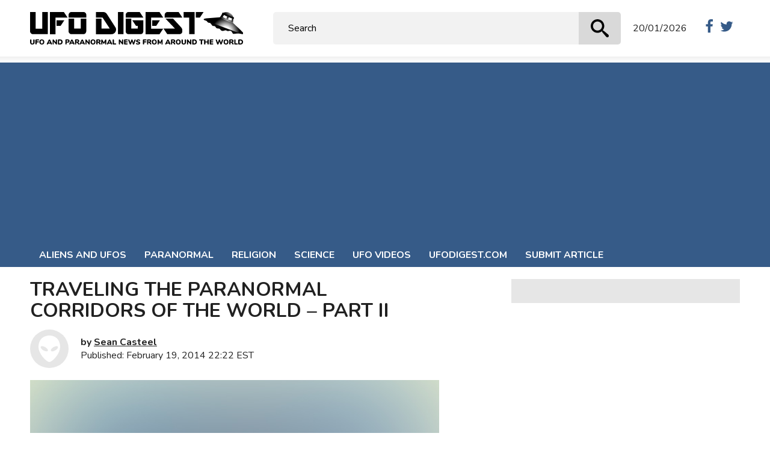

--- FILE ---
content_type: text/html; charset=utf-8
request_url: https://www.google.com/recaptcha/api2/aframe
body_size: 268
content:
<!DOCTYPE HTML><html><head><meta http-equiv="content-type" content="text/html; charset=UTF-8"></head><body><script nonce="K10uGOGFx7G0rMbIaHQaUQ">/** Anti-fraud and anti-abuse applications only. See google.com/recaptcha */ try{var clients={'sodar':'https://pagead2.googlesyndication.com/pagead/sodar?'};window.addEventListener("message",function(a){try{if(a.source===window.parent){var b=JSON.parse(a.data);var c=clients[b['id']];if(c){var d=document.createElement('img');d.src=c+b['params']+'&rc='+(localStorage.getItem("rc::a")?sessionStorage.getItem("rc::b"):"");window.document.body.appendChild(d);sessionStorage.setItem("rc::e",parseInt(sessionStorage.getItem("rc::e")||0)+1);localStorage.setItem("rc::h",'1768931169964');}}}catch(b){}});window.parent.postMessage("_grecaptcha_ready", "*");}catch(b){}</script></body></html>